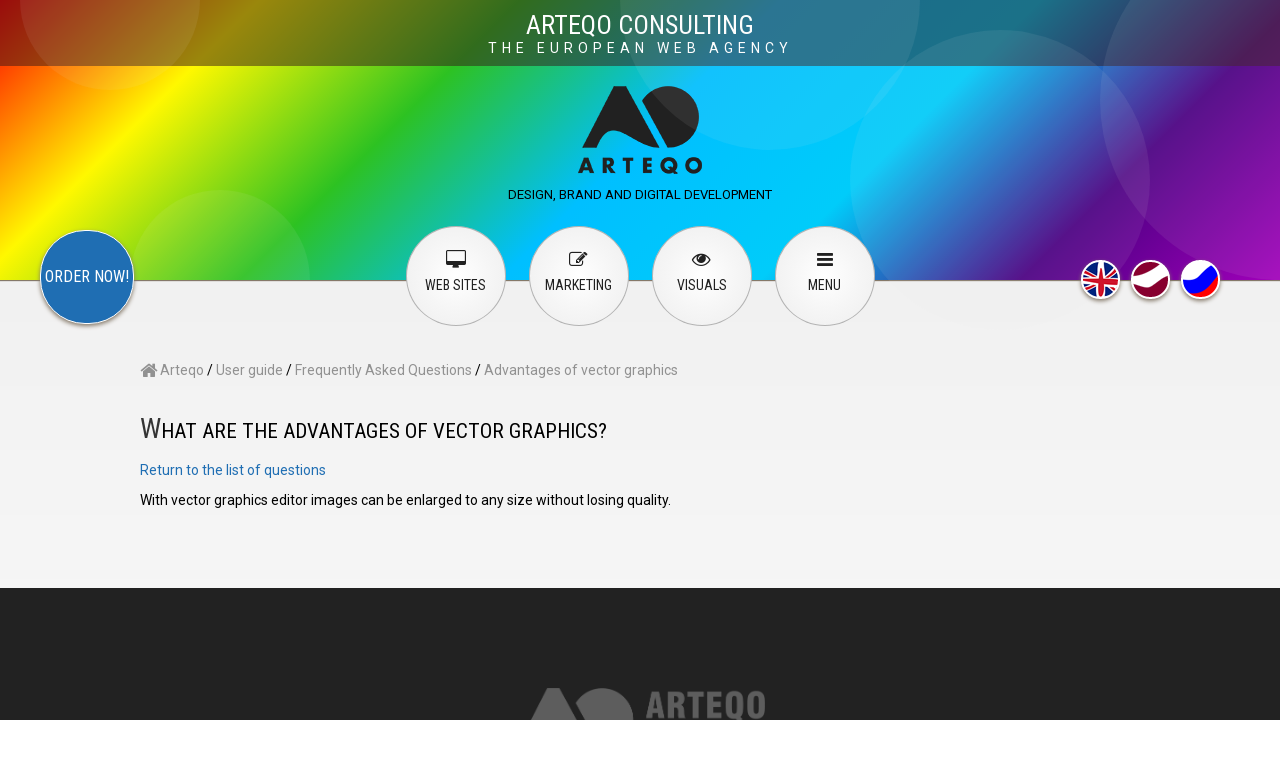

--- FILE ---
content_type: text/html; charset=UTF-8
request_url: https://www.arteqo.com/en/guide/faq/vector-graphics-advantages/
body_size: 3158
content:
<!DOCTYPE html>
<html lang='en'>
  <head>
    <meta charset='UTF-8'>
    <meta name="viewport" id="viewport" content="width=device-width,minimum-scale=1.0,maximum-scale=10.0,initial-scale=1.0" />
    <title>Advantages of vector graphics - Arteqo Consulting</title>
    <meta name='description' content='Web design and website development tools, an answer to the question - what are the advantages of vector graphics?'>
    <meta name='keywords' content='arteqo, user manual, faq, web design, vector graphics advantages'>
    <link rel='stylesheet' type='text/css' href='https://www.arteqo.com/include/template/style.css?90'>
	<link rel='shortcut icon' href='/img/template/favicon.png'>
	<link rel='icon' type='image/png' href='/img/template/favicon-32.png' sizes='32x32'>
	<link rel='icon' type='image/png' href='/img/template/favicon-192.png' sizes='192x192'>
    <link href="/img/icons/themify-icons.css" rel="stylesheet">
	<!-- Global site tag (gtag.js) - Google Analytics -->
	<script async src="https://www.googletagmanager.com/gtag/js?id=G-265PJ8BJXT"></script>
	<script>
	window.dataLayer = window.dataLayer || [];
	function gtag(){dataLayer.push(arguments);}
	gtag('js', new Date());
	
	gtag('config', 'UA-69170901-5');
	gtag('config', 'G-265PJ8BJXT');
	</script>
    <script type="text/javascript" src="/include/lib/fontawesome/fontawesome.js"></script>
  </head>
  <body class='inside-page'>
    <header>
      <span class="circle"></span>
      <span class="circle2"></span>
      <span class="circle3"></span>
      <span class="circle4"></span>
      <span class="circle5"></span>
      <h1 lang='en'>Arteqo Consulting</h1>
      <p class='black'>The European Web Agency</p>
      <p><a href='/' title='Arteqo Web Consulting'><img src='https://www.arteqo.com/img/template/logo.png' class='logo' title='Arteqo web agency logotype'></a></p>
      <p class='slogan'>Design, brand and digital development</p>
      <nav class='tools'>
        <a class='getsite' href='http://www.arteqo.com/en/company/contact-us/' title='Get your site'><span>Order now!</span></a>
        <a class='lang eng hidden' href='https://www.arteqo.com/en/guide/faq/vector-graphics-advantages/' title='What are the advantages of vector graphics?' lang='en'></a>
        <a class='lang rus hidden' href='https://www.arteqo.com/ru/rukovodstvo-polzovatelya/chavo/preimushchestva-vektornoy-grafiki/' title='Каковые преимущества векторной графики?' lang='ru'></a>
        <a class='lang lat hidden' href='https://www.arteqo.com/lv/vadlinijas/buj/vektorgrafikas-prieksrocibas/' title='Kādas ir vektorgrafikas priekšrocības?' lang='lv'></a>
      </nav>
    </header>
    <nav class="menu">
                <a class='webdev hidden' href='/en/websites/' title='Website development'>
          <p class='nav-icon'><i class='fa fa-desktop fa-lg'></i></p>
          <p class='nav-title'>Web Sites</p></a>
          <a class='market hidden' href='/en/marketing/' title='Marketing and public relations'>
          <p class='nav-icon'><i class='fa fa-edit fa-lg'></i></p>
          <p class='nav-title'>Marketing</p></a>
          <a class='visu hidden' href='/en/visuals/' title='Design, graphics & video'>
          <p class='nav-icon'><i class='fa fa-eye fa-lg'></i></p>
          <p class='nav-title'>Visuals</p></a>
          <a onclick='openNav()' class='moremenu lastnav' title='Extended & touch menu'>
          <p class='nav-icon'><i class='fa fa-bars fa-lg'></i></p>
          <p class='nav-title'>Menu</p></a>
          </nav>
    <br>
    <span id="myNav" class="overlay">
    <a href="javascript:void(0)" class="closebtn navigation-link" onclick="closeNav()">&times;</a>
    <span class='overlay-content' lang='en'>
        <h1 class='row nav-title-h3'>Arteqo Consulting Services</h1>
      <span class='row list-nav'>
        <ul>
          <li><i class='fa fa-desktop desktops' aria-hidden='true'></i>
          <a href='https://www.arteqo.com/en/websites/'>Websites</a></li>
          <li><i class='fa fa-line-chart line-charts' aria-hidden='true'></i>
          <a href='https://www.arteqo.com/en/services/web/design-development/'>Web Development</a></li>
          <li><i class='fa fa-meetup' aria-hidden='true'></i>
          <a href='https://www.arteqo.com/en/visuals/web-design/structure/'>Structure</a></li>
        </ul>
      </span>
      <span class='row'>
        <ul>
          <li><i class='fa fa-share-alt share-alts' aria-hidden='true'></i>
          <a href='https://www.arteqo.com/en/marketing/'>Marketing</a></li>
          <li><i class='fa fa-pie-chart charts' aria-hidden='true'></i>
          <a href='https://www.arteqo.com/en/marketing/internet-marketing/'>Internet marketing</a></li>
          <li><i class='fa fa-object-ungroup objects' aria-hidden='true'></i>
          <a href='https://www.arteqo.com/en/services/marketing/copywriting/'>Copywriting</a></li>
        </ul>
      </span>
      <span class='row'>
        <ul>
          <li><i class='fa fa-windows windows' aria-hidden='true'></i>
          <a href='https://www.arteqo.com/en/visuals/'>Visuals</a></li>
          <li><i class='fa fa-html5 html5s' aria-hidden='true'></i>
          <a href='https://www.arteqo.com/en/visuals/web-design/'>Web design</a></li>
          <li><i class='fa fa-laptop laptops' aria-hidden='true'></i>
          <a href='https://www.arteqo.com/en/visuals/graphics/'>Multimedia</a></li>
        </ul>
      </span>
      <span class='row'>
        <ul>
          <li><i class='fa fa-server servers' aria-hidden='true'></i>
          <a href='https://www.arteqo.com/en/services/'>Services</a></li>
          <li><i class='fa fa-hand-o-right hands' aria-hidden='true'></i>
          <a href='https://www.arteqo.com/en/guide/'>User guide</a></li>
          <li><i class='fa fa-spinner spinners' aria-hidden='true'></i>
          <a href='https://www.arteqo.com/en/guide/faq/'>F.A.Q.</a></li>
        </ul>
      </span>
      <span class='row mob-languages'>
        <ul>
          <li><i class='fa fa-globe' aria-hidden='true'></i></li>
          <li><a href='https://www.arteqo.com/en/guide/faq/vector-graphics-advantages/' title='What are the advantages of vector graphics?' lang='en'>English</a></li>
          <li><a href='https://www.arteqo.com/ru/rukovodstvo-polzovatelya/chavo/preimushchestva-vektornoy-grafiki/' title='Каковые преимущества векторной графики?' lang='ru'>Русский</a></li>
          <li><a href='https://www.arteqo.com/en/company/change-language/' title='Change Arteqo language'>…</a></li>
        </ul>
      </span>
        <span class='row socialicons'>
          <ul>
            <li><a href='https://twitter.com/ArteqoConsult' title='Arteqo Twitter' rel='nofollow'><i class='fa fa-twitter twitters' aria-hidden='true'></i></a></li>
            <li><a href='https://www.youtube.com/channel/UCA64zU6IfHOTrLwqBZMuGkA' title='Arteqo YouTube' rel='nofollow'><i class='fa fa-youtube' aria-hidden='true'></i></a></li>
            <li><a href='https://www.linkedin.com/company/arteqo' title='Arteqo LinkedIn' rel='nofollow'><i class='fa fa-instagram' aria-hidden='true'></i></a></li>
            <li><i class='fa fa-envelope' aria-hidden='true'></i><a onclick='openSideNav()' id="mobile-contact">Contact Us</a></li>
          </ul>
        </span>
      </span>
    </span>
    <div id="mySidenav" class="sidenav">

      <span class="form-style-8">
        <span class="contact-wrapper">
          <h1>Contact Arteqo</h1>
          <a href="javascript:void(0)" class="closesidenavbtn" onclick="closeSideNav()">&times;</a>
        </span>
        <form>
          <input type="text" name="field1" placeholder="Full Name">
          <input type="email" name="field2" placeholder="Email">
          <input type="url" name="field3" placeholder="Subject">
          <textarea placeholder="Message" onkeyup="adjust_textarea(this)"></textarea>
          <input type="checkbox">
          <span class="form-terms">I have read and accept the terms and conditions</span>
          <input type="button" value="Send Message">
        </form>
      </span>
    </div>

  <br class='clear'>
          <aside class='breadcrumbs'>
      <span class="container">
      <a href='/en/' title='Website development'><i class='fa fa-home fa-lg'></i> Arteqo</a> / 
<a href='/en/guide/' title='Useful information about web design'>User guide</a> / 
<a href='/en/guide/faq/' title='Q&A about web design'>Frequently Asked Questions</a> / 
<a href='/en/guide/faq/vector-graphics-advantages/' title='What are the advantages of vector graphics?'>Advantages of vector graphics</a>
      </span>
      </aside>
        <article class="container">
        ﻿<h1>What are the advantages of vector graphics?</h1><p><a href='http://www.arteqo.com/en/guide/faq/' title='FAQ list'>Return to the list of questions</a></p><p>With vector graphics editor images can be enlarged to any size without losing quality.</p>    </article>
    <footer>
      <span class='logo'>
        <img src='https://www.arteqo.com/img/template/logo-footer.png' class='logo-footer'>
      </span>
      <div class='contact'>
        <h1>Contact Us</h1>
        <p><i class='fa fa-map-marker'></i> 87 Lacplesa St,<br>
        Riga, LV-1011, Latvia<br>
        <i class='fa fa-phone'></i> +371 2893 6776<br>
        <a href='http://www.arteqo.com/en/company/contact-us/'>Send us an e-mail</a></p>
      </div>
      <div class='lastnav'>
        <h1>Services</h1>
        <p>
        <a href='/en/websites/'>Web Sites</a><br>
        <a href='/en/marketing/'>Marketing</a><br>
        <a href='/en/visuals/'>Visuals</a><br>
        <a href='http://www.arteqo.com/en/guide/faq/'>Frequently asked questions</a>
        </p>
      </div>
      <p class='pfind'>Find us here</p>
      <p><a href='http://twitter.com/ArteqoConsult' title='Arteqo Twitter' rel='nofollow'><i class='fa fa-twitter fa-2x margin' aria-hidden='true'></i></a>
      <a href='http://www.linkedin.com/company/arteqo' title='Arteqo LinkedIn' rel='nofollow'><i class='fa fa-linkedin fa-2x margin' aria-hidden='true'></i></a>
      <a href='http://www.youtube.com/channel/UCA64zU6IfHOTrLwqBZMuGkA' title='Arteqo YouTube' rel='nofollow'><i class='fa fa-youtube-play fa-2x margin lastnav' aria-hidden='true'></i></a></p>
      <p class='copy'><a href='http://www.arteqo.com/en/' title='Digital solutions for businesses'><q>Arteqo Consulting</q></a> -
      <a href='http://obsidian.solutions/en/' title='Business and marketing solutions'>Obsidian Solutions LTD</a>
      &copy; 2016-2019 <a href='http://obsidian.solutions/en/company/website/policy/privacy/' title='Arteqo Consulting & Obsidian Solutions Privacy Policy'  rel='nofollow'>Privacy Policy</a></p>
    </footer>
    <script>
      /* Open when someone clicks on the span element */
      function openNav() {
          document.getElementById("myNav").style.height = "100%";
          document.getElementsByTagName("body")[0].style.position = "static";
      }

      /* Close when someone clicks on the "x" symbol inside the overlay */
      function closeNav() {
          document.getElementById("myNav").style.height = "0%";
          document.getElementsByTagName("body")[0].style.position = "relative";
      }

      /* Set the width of the side navigation to 250px */
      function openSideNav() {
          document.getElementById("mySidenav").style.width = "100%";
      }

      /* Set the width of the side navigation to 0 */
      function closeSideNav() {
          document.getElementById("mySidenav").style.width = "0";
      }
    </script>
  </body>
</html>


--- FILE ---
content_type: text/css
request_url: https://www.arteqo.com/include/template/style.css?90
body_size: 8335
content:

@import url(https://fonts.googleapis.com/css?family=Roboto:400,300,500,700|Roboto+Condensed:400,300,700&subset=latin,cyrillic);
@media (min-width: 200px) {
body { margin:0;
  font-family: 'Roboto', sans-serif;
  font-size:14px;
  background: rgba(255,255,255,1);
  background: -moz-linear-gradient(top, rgba(255,255,255,1) 0%, rgba(237,237,237,1) 0%, rgba(246,246,246,1) 47%, rgba(246,246,246,1) 100%);
  background: -webkit-gradient(left top, left bottom, color-stop(0%, rgba(255,255,255,1)), color-stop(0%, rgba(237,237,237,1)), color-stop(47%, rgba(246,246,246,1)), color-stop(100%, rgba(246,246,246,1)));
  background: -webkit-linear-gradient(top, rgba(255,255,255,1) 0%, rgba(237,237,237,1) 0%, rgba(246,246,246,1) 47%, rgba(246,246,246,1) 100%);
  background: -o-linear-gradient(top, rgba(255,255,255,1) 0%, rgba(237,237,237,1) 0%, rgba(246,246,246,1) 47%, rgba(246,246,246,1) 100%);
  background: -ms-linear-gradient(top, rgba(255,255,255,1) 0%, rgba(237,237,237,1) 0%, rgba(246,246,246,1) 47%, rgba(246,246,246,1) 100%);
  background: linear-gradient(to bottom, rgba(255,255,255,1) 0%, rgba(237,237,237,1) 0%, rgba(246,246,246,1) 47%, rgba(246,246,246,1) 100%);
  filter: progid:DXImageTransform.Microsoft.gradient( startColorstr='#ffffff', endColorstr='#f6f6f6', GradientType=0 );
}
a {color:#212121; text-decoration:none;}
h1, h2, h3, h4 {font-family: 'Roboto Condensed', sans-serif; text-transform:uppercase; font-weight: normal}
article h1:first-letter, article h2:first-letter{
  color: #333;
  font-size: 28px;
}
article h3:first-letter{
  color: #333;
  font-size: 20px;
}
article a, .contact a, .lastnav a, .copy a{
  color: #1f6eb3;
}
.clear {clear: both;

content: ".";
   visibility: hidden;
   display: block;
   height: 0;
   clear: both;
}
/* Header */
header hr {border-bottom:1px solid #fff; width:100%; background: rgba(54, 25, 25, .5); margin:0; padding-top:10px;}
header {
	position: relative;
	height: 280px;
	width:100%;
	text-align: center;
  /*
	background-image: url("http://www.arteqo.com/img/template/header_bg.png");
  */
	background-repeat: no-repeat;
	background-size: cover;
	background-position:center top;

-webkit-box-shadow: 0px 1px 1px 0px rgba(133,121,105,1);
-moz-box-shadow: 0px 1px 1px 0px rgba(133,121,105,1);
box-shadow: 0px 1px 1px 0px rgba(133,121,105,1);
/*
background: rgba(231,162,64,1);
background: -moz-linear-gradient(left, rgba(231,162,64,1) 0%, rgba(192,231,64,1) 15%, rgba(0,163,16,1) 33%, rgba(0,128,163,1) 54%, rgba(56,38,223,1) 76%, rgba(147,0,163,1) 100%);
background: -webkit-gradient(left top, right top, color-stop(0%, rgba(231,162,64,1)), color-stop(15%, rgba(192,231,64,1)), color-stop(33%, rgba(0,163,16,1)), color-stop(54%, rgba(0,128,163,1)), color-stop(76%, rgba(56,38,223,1)), color-stop(100%, rgba(147,0,163,1)));
background: -webkit-linear-gradient(left, rgba(231,162,64,1) 0%, rgba(192,231,64,1) 15%, rgba(0,163,16,1) 33%, rgba(0,128,163,1) 54%, rgba(56,38,223,1) 76%, rgba(147,0,163,1) 100%);
background: -o-linear-gradient(left, rgba(231,162,64,1) 0%, rgba(192,231,64,1) 15%, rgba(0,163,16,1) 33%, rgba(0,128,163,1) 54%, rgba(56,38,223,1) 76%, rgba(147,0,163,1) 100%);
background: -ms-linear-gradient(left, rgba(231,162,64,1) 0%, rgba(192,231,64,1) 15%, rgba(0,163,16,1) 33%, rgba(0,128,163,1) 54%, rgba(56,38,223,1) 76%, rgba(147,0,163,1) 100%);
background: linear-gradient(to right, rgba(231,162,64,1) 0%, rgba(192,231,64,1) 15%, rgba(0,163,16,1) 33%, rgba(0,128,163,1) 54%, rgba(56,38,223,1) 76%, rgba(147,0,163,1) 100%);
filter: progid:DXImageTransform.Microsoft.gradient( startColorstr='#e7a240', endColorstr='#9300a3', GradientType=1 );
*/
background: #e91e63; /* For browsers that do not support gradients */
  /* For Safari 5.1 to 6.0 */
  background: -webkit-linear-gradient(-45deg,#ff0000,#fff800,#2dc222,deepskyblue,#00ccfa,indigo,#a200bb);
  /* For Opera 11.1 to 12.0 */
  background: -o-linear-gradient(-45deg,#ff0000,#fff800,#2dc222,deepskyblue,#00ccfa,indigo,#a200bb);
  /* For Fx 3.6 to 15 */
  background: -moz-linear-gradient(-45deg,#ff0000,#fff800,#2dc222,deepskyblue,#00ccfa,indigo,#a200bb);
  /* Standard syntax */
  background: linear-gradient(to -45deg,#ff0000,#fff800,#2dc222,deepskyblue,#00ccfa,indigo,#a200bb);
}
.circle{
  height:90px;
   width:180px;
   border-radius: 0 0 90px 90px;
   -moz-border-radius: 0 0 90px 90px;
   -webkit-border-radius: 0 0 90px 90px;
  position: absolute;
  background: rgba(229,229,229,0.4);
  opacity: 0.2;
  left: 20px;
}
.circle2{
  height:90px;
  width:180px;
  border-radius: 90px 90px 0 0;
  -moz-border-radius: 90px 90px 0 0;
  -webkit-border-radius: 90px 90px 0 0;
  position: absolute;
  background: rgba(229,229,229,0.4);
  opacity: 0.2;
  left: 130px;
  bottom: 0;
}
.circle3{
  border-radius: 50%;
	width: 300px;
	height: 300px;
  position: absolute;
  background: rgba(229,229,229,0.4);
  opacity: 0.2;
  bottom: -50px;
  right: 130px;
}
.circle4{
  height:360px;
  width:180px;
  border-radius: 180px 0  0 180px;
  -moz-border-radius: 180px 0  0 180px;
  -webkit-border-radius: 180px 0  0 180px;
  position: absolute;
  background: rgba(229,229,229,0.4);
  opacity: 0.2;
  bottom: 0;
  right: 0;
}
.circle5{
  height:150px;
   width:300px;
   border-radius: 0 0 300px 300px;
   -moz-border-radius: 0 0 300px 300px;
   -webkit-border-radius: 0 0 300px 300px;
  position: absolute;
  background: rgba(229,229,229,0.4);
  opacity: 0.2;
  right: 360px;
}
header h1 {background: rgba(54, 25, 25, .5); margin:0; padding-top:10px; color:#fff; font-family: 'Roboto Condensed', sans-serif; font-size:26px;}
p.black {background: rgba(54, 25, 25, .5); margin:0; padding-bottom:10px; color:#fff; text-transform: uppercase; font-size:14px; letter-spacing: 5px;}
p.slogan {padding:10px 0; text-transform: uppercase; font-size:13px;}
header p {margin:0;}
.logo { padding-top:20px; height:auto;}
nav.tools {
	max-width:1000px;
	margin: 0 auto;

/*	display: table;
	height: 100px; */

}

nav.tools a.lang {
	float:right;
/*	display: table-cell;
	vertical-align:middle; */
	position: relative;
	top:55px;
	right:0px;
	width: 39px;
	height: 39px;
	background: red;
	-moz-border-radius: 25px;
	-webkit-border-radius: 25px;
	border-radius: 25px;
	margin-left:10px;
	border: 2px solid #fff;
-webkit-box-shadow: 0px 2px 4px 0px rgba(133,121,105,1);
-moz-box-shadow: 0px 2px 4px 0px rgba(133,121,105,1);
box-shadow: 0px 2px 4px 0px rgba(133,121,105,1);

}

nav.tools a.rus {
    background-image: url("http://www.arteqo.com/img/template/rus.png");
    background-repeat: no-repeat;
    position: absolute;
    top: 260px;
    right: 40px;
}
nav.tools a.eng {
    background-image: url("http://www.arteqo.com/img/template/eng.png");
    background-repeat: no-repeat;
    position: absolute;
    top: 260px;
    right: 140px;
}
nav.tools a.lat {
    background-image: url("http://www.arteqo.com/img/template/lat.png");
    background-repeat: no-repeat;
    position: absolute;
    top: 260px;
    right: 90px;
}

nav.tools a.getsite {
	position: absolute;
  top: 230px;
	left: 40px;
	display: table;
	text-align:center;
	float:left;
	width: 94px;
	height: 94px;
	background: #1f6eb3;
	color:#fff;
	-moz-border-radius: 45px;
	-webkit-border-radius: 45px;
	border-radius: 45px;
	border: 1px solid #fff;
-webkit-box-shadow: 0px 2px 4px 0px rgba(133,121,105,1);
-moz-box-shadow: 0px 2px 4px 0px rgba(133,121,105,1);
box-shadow: 0px 2px 4px 0px rgba(133,121,105,1);

}
nav.tools a.getsite span {
	font-family: 'Roboto Condensed', sans-serif;
	text-transform:uppercase;
	height:90px;
	display: table-cell;
	vertical-align:middle;
	font-size: 16px;
}
/* end Header */

/* Navigation */

nav, article { margin: 0 auto;}
/* nav { text-align: center; margin-top:50px;}*/
nav {text-align:center; margin-top:60px;}
nav a {
/*    border: 4px solid rgba(33,33,33,0.3); */
/*
-webkit-box-shadow: inset 0px 0px 0px 5px rgba(33,33,33,0.3);
-moz-box-shadow: inset 0px 0px 0px 5px rgba(33,33,33,0.3);
*/
box-shadow: inset 0px 0px 0px 1px rgba(33,33,33,0.3);
    box-sizing: border-box;
    display: inline-block;
    height: 210px;
    width: 210px;
    margin: 0 50px 0 0;
    padding: 0;
    position: relative;
    text-decoration: none;
    text-transform: uppercase;
    -moz-border-radius: 100%; -webkit-border-radius: 100%; border-radius: 100%;
    text-align:center;
}

.lastnav { margin: 0 !important;}
nav a.webdev {
    background-image: url("http://www.arteqo.com/img/template/websites.png");
    background-repeat: no-repeat;
	background-size: cover;
}
nav a.market {
    background-image: url("http://www.arteqo.com/img/template/marketing.png");
    background-repeat: no-repeat;
	background-size: cover;
}
nav a.visu {
    background-image: url("http://www.arteqo.com/img/template/visuals.png");
    background-repeat: no-repeat;
	background-size: cover;
}
nav p{margin:0;}
nav a p.nav-icon {
    position: relative;
    top:-30px;
    text-align: center;
}
nav a p.nav-title {
    position: relative;
    text-align: center;
    top:200px;
    text-transform:uppercase;
    color:#212121;
    font-size: 16px;
    font-family: 'Roboto Condensed', sans-serif;
}
.row ul{
  margin: 0;
  padding: 0;
}
.socialicons{
  border-top: 1px solid #e5e5e5;
}
.list-nav{
  padding-top: 20px;
  border-top: 1px solid #e5e5e5;
}
.nav-title-h3{
  color: #e5e5e5;
  font-size: 16px;
}
@media all and (max-width: 888px) and (min-width: 0px) {
  body nav.menu { max-width:600px; margin-top: -54px; text-align:center; }



  body nav a.webdev, body nav a.market, body nav a.visu, body nav a.moremenu {
      background-image: none;
      background-repeat: no-repeat;
      background-size: cover;
      cursor:pointer;
      background: rgba(255,255,255,1);
      background: -moz-radial-gradient(center, ellipse cover, rgba(255,255,255,1) 0%, rgba(246,246,246,1) 47%, rgba(237,237,237,1) 100%);
      background: -webkit-gradient(radial, center center, 0px, center center, 100%, color-stop(0%, rgba(255,255,255,1)), color-stop(47%, rgba(246,246,246,1)), color-stop(100%, rgba(237,237,237,1)));
      background: -webkit-radial-gradient(center, ellipse cover, rgba(255,255,255,1) 0%, rgba(246,246,246,1) 47%, rgba(237,237,237,1) 100%);
      background: -o-radial-gradient(center, ellipse cover, rgba(255,255,255,1) 0%, rgba(246,246,246,1) 47%, rgba(237,237,237,1) 100%);
      background: -ms-radial-gradient(center, ellipse cover, rgba(255,255,255,1) 0%, rgba(246,246,246,1) 47%, rgba(237,237,237,1) 100%);
      background: radial-gradient(ellipse at center, rgba(255,255,255,1) 0%, rgba(246,246,246,1) 47%, rgba(237,237,237,1) 100%);
      filter: progid:DXImageTransform.Microsoft.gradient( startColorstr='#ffffff', endColorstr='#ededed', GradientType=1 );
  }


  body nav a {
      height: 100px;
      width: 100px;
      margin: 0 20px 0 0;
  }

  body nav a p.nav-icon {
      position: relative;
      top:25%;
  }
  body nav a p.nav-title {
      position: relative;
      top:35%;
      text-transform:uppercase;
      color:#212121;
      font-weight: 700;
      font-size: 14px;
      font-family: 'Roboto Condensed', sans-serif;
  }

  body nav a.active {background-color: #ff433a;}
  body nav a.active, body nav a.active p.nav-title { color: #fff; }
  body nav.menu{
    float: right;
    position: relative;
    right: 40px;
  }

  body article .half-page {width: calc(100% - 300px); margin-right:50px; float:left; vertical-align:middle; height:210px;}
  body article .half-page-r {width:210px; float:right; }

  body .webdev-big {
  	-webkit-box-shadow: inset 0px 0px 0px 5px rgba(33,33,33,0.3);
  	-moz-box-shadow: inset 0px 0px 0px 5px rgba(33,33,33,0.3);
  	box-shadow: inset 0px 0px 0px 5px rgba(33,33,33,0.3);
  	background-color:#ff433a;
  	height: 210px;
  	width: 210px;
  	text-align:center;
  	box-sizing: border-box;
  	padding: 0px 0 0 0;
  	position: relative;
  	text-decoration: none;
  	text-transform: uppercase;
  	-moz-border-radius: 100%; -webkit-border-radius: 100%; border-radius: 100%;
  	display: table-cell;
  	vertical-align: middle;
  	color:#fff;
  }

  body .webdev-big a {color:#fff; text-decoration:none; font-size:16px; font-weight:700;}
}
/* inside nav */
body.inside-page nav { max-width:600px; margin-top: -54px; text-align:center; }

span{
  display: block;
}

body.inside-page nav a.webdev, body.inside-page nav a.market, body.inside-page nav a.visu, body.inside-page nav a.moremenu {
    background-image: none;
    background-repeat: no-repeat;
    background-size: cover;
    cursor:pointer;
    background: rgba(255,255,255,1);
    background: -moz-radial-gradient(center, ellipse cover, rgba(255,255,255,1) 0%, rgba(246,246,246,1) 47%, rgba(237,237,237,1) 100%);
    background: -webkit-gradient(radial, center center, 0px, center center, 100%, color-stop(0%, rgba(255,255,255,1)), color-stop(47%, rgba(246,246,246,1)), color-stop(100%, rgba(237,237,237,1)));
    background: -webkit-radial-gradient(center, ellipse cover, rgba(255,255,255,1) 0%, rgba(246,246,246,1) 47%, rgba(237,237,237,1) 100%);
    background: -o-radial-gradient(center, ellipse cover, rgba(255,255,255,1) 0%, rgba(246,246,246,1) 47%, rgba(237,237,237,1) 100%);
    background: -ms-radial-gradient(center, ellipse cover, rgba(255,255,255,1) 0%, rgba(246,246,246,1) 47%, rgba(237,237,237,1) 100%);
    background: radial-gradient(ellipse at center, rgba(255,255,255,1) 0%, rgba(246,246,246,1) 47%, rgba(237,237,237,1) 100%);
    filter: progid:DXImageTransform.Microsoft.gradient( startColorstr='#ffffff', endColorstr='#ededed', GradientType=1 );
}


body.inside-page nav a {
    height: 100px;
    width: 100px;
    margin: 0 20px 0 0;
}

body.inside-page nav a p.nav-icon {
    position: relative;
    top:25%;
}
body.inside-page nav a p.nav-title {
    position: relative;
    top:35%;
    text-transform:uppercase;
    color:#212121;
    font-size: 14px;
    font-family: 'Roboto Condensed', sans-serif;
}

body.inside-page nav a.active {background-color: #ff433a;}
body.inside-page nav a.active, body.inside-page nav a.active p.nav-title { color: #fff; }


/* fullscreen nav */

.fullNav {
    height: 0%;
    width: 100%;
    position: fixed;
    z-index: 1;
    top: 0;
    left: 0;
    background-color: rgba(0,0,0, 0.9);
    overflow-y: hidden;
    transition: 0.5s;
}

.fullNav-content {
    position: relative;
    margin: 0 auto;
    max-width: 1000px;
    text-align: center;
    height: auto;
/*    top: 25%;
    width: 100%;*/
    margin-top: 70px;
}

.fullNav-content a {
    text-decoration: none;
    font-size: 28px;
    color: #818181;
    display: inline-block;
    transition: 0.3s;
    width: calc(95% / 5);
}

.fullNav a:hover, .fullNav a:focus {
    color: #f1f1f1;
}



@media screen and (max-height: 450px) {
  .fullNav {overflow-y: auto;}
  .fullNav a {font-size: 20px}
  .closebtn {

  }
}




/* end Navigation */

.container{
  max-width: 1000px;
  margin: 0 auto;
  padding: 0 20px;
}
.hide-menu{
  display: none;
}
article {

}
.breadcrumbs{
  margin-top: 20px;
}
.breadcrumbs a{
  color: #919191;
}
.breadcrumbs a:hover{
  color: #1f6eb3;
}


.inside-page article, p.breadcrumbs {

}

.inside-page article .half-page {width: calc(100% - 300px); margin-right:50px; float:left; vertical-align:middle; height:210px;}
.inside-page article .half-page-r {width:210px; float:right; }

body.inside-page .webdev-big {
	-webkit-box-shadow: inset 0px 0px 0px 5px rgba(33,33,33,0.3);
	-moz-box-shadow: inset 0px 0px 0px 5px rgba(33,33,33,0.3);
	box-shadow: inset 0px 0px 0px 5px rgba(33,33,33,0.3);
	background-color:#ff433a;
	height: 210px;
	width: 210px;
	text-align:center;
	box-sizing: border-box;
	padding: 0px 0 0 0;
	position: relative;
	text-decoration: none;
	text-transform: uppercase;
	-moz-border-radius: 100%; -webkit-border-radius: 100%; border-radius: 100%;
	display: table-cell;
	vertical-align: middle;
	color:#fff;
}

body.inside-page .webdev-big a {color:#fff; text-decoration:none; font-size:16px; font-weight:700;}

/* Footer */
footer hr {border-top:1px solid #212121; width:100%;}
footer h1 {text-transform: uppercase; font-family: 'Roboto Condensed', sans-serif; font-size:18px; padding: 20px 0;}
footer p {line-height:24px; font-size:15px; }
footer {text-align:center; background-color:#fff;}
footer div {display: inline-block; vertical-align: text-top; text-align:left; margin-left:50px;}
footer div.logo { width: 250px; text-align:right; }
footer div.contact {text-align:right; margin-right: 50px;}
.logo-footer {width:250px; height:auto; margin-top:50px;}
footer i.margin {margin-right:20px;}
footer i.fa-twitter:hover { color: #00aced;}
footer i.fa-linkedin:hover { color: #007bb6;}
footer i.fa-youtube-play:hover { color: #bb0000;}

}

/* end Footer */

/* Media Queries
–––––––––––––––––––––––––––––––––––––––––––––––––– */

/* Larger than mobile
@media (min-width: 200px) {} */

/* Larger than phablet (also point when grid becomes active) */
@media (min-width: 550px) {}

/* Larger than tablet */
@media (min-width: 750px) {}

/* Larger than desktop */
@media (min-width: 1000px) {}

/* Larger than Desktop HD */
@media (min-width: 1200px) {}

/* TEST */


@media all and (max-width: 544px) and (min-width: 0px) {
  footer div.contact {
    display: block;
    width: auto;
    margin: 0;
    text-align: center;
  }
  footer div{
    width: auto;
    text-align: center;
  }
  nav a{
    display: block;
  }
  nav a.webdev, nav a.market{
    margin: 100px auto;
  }
  nav a.visu{
    margin: 0 auto !important;
  }
  .inside-page article, p.breadcrumbs{

  }
  .breadcrumbs{

  }
  article{

  }
}
@media all and (max-width: 768px) and (min-width: 545px) {
  footer div.contact {
    display: inline-block;
    width: auto;
    padding: 0 60px;
  }
  footer div{
    width: auto;
    text-align: center;
  }
  nav a{
    display: block;
  }
  nav a.webdev, nav a.market{
    margin: 100px auto;
  }
  nav a.visu{
    margin: 0 auto !important;
  }
  .logo{
    margin: 0 auto;
    display: block;
  }
  .lastnav{
    text-align: left !important;
  }
  .inside-page article, p.breadcrumbs{

  }
  .breadcrumbs{

  }
  article{

  }
}

@media all and (max-width: 888px) and (min-width: 0px) {
  #form1, #form2{
    width: auto !important;
  }
  .hide-menu{
    display: block;
  }
}


@media all and (max-width: 16000px) and (min-width: 889px) {
  .hide-menu{
    display: none;
  }
}


@media all and (max-width: 992px) and (min-width: 767px) {
    .logo{
    margin: 0 auto;
    display: block;
    }
    .contact {
      display: inline-block;
      width: 250px;
      text-align: right;
    }
    footer div{
      width: auto;
    }
  }
  @media all and (max-width: 1200px) and (min-width: 993px) {
    footer div.contact {

    }
    article{

    }
  }
  /* TEST HIDDEN CLASS */
  .socialicons li, .mob-languages li{
    width: auto !important;
  }

  @media all and (max-width: 888px) and (min-width: 0px) {
    .hidden{
      display: none;
    }
    body.inside-page nav.menu{
      float: right;
      position: relative;
      right: 40px;
    }
  }
  @media all and (max-width: 767px) and (min-width: 0px){
    .overlay-content{
      background-color: transparent !important;
      top: -5% !important;
      left: 0% !important;
      width: 100% !important;
      border: none !important;
      margin: 0 !important;
      transform: scale(0.8) !important;
      position: relative !important;
    }
    @media  (max-device-width: 1000px) and (orientation: landscape) {
      .overlay-content{

      }
    }
    .row ul{
      border: none;
    }
    .overlay-content ul li{
      padding: 10px 0 !important;
    }
    header{
      background: red; /* For browsers that do not support gradients */
        /* For Safari 5.1 to 6.0 */
        background: -webkit-linear-gradient(-35deg,#ff0000,#fff800,#12ff00,deepskyblue,#00ccfa,#9300ff,#dd00ff);
        /* For Opera 11.1 to 12.0 */
        background: -o-linear-gradient(-35deg,#ff0000,#fff800,#12ff00,deepskyblue,#00ccfa,#9300ff,#dd00ff);
        /* For Fx 3.6 to 15 */
        background: -moz-linear-gradient(-35deg,#ff0000,#fff800,#12ff00,deepskyblue,#00ccfa,#9300ff,#dd00ff);
        /* Standard syntax */
        background: linear-gradient(to -35deg,#ff0000,#fff800,#12ff00,deepskyblue,#00ccfa,#9300ff,#dd00ff);
    }
  }
  @media all and (max-width: 1600px) and (min-width: 889px) {
    .moremenu{

    }
  }
.breadcrumbs{

}
.inside-page article, p.breadcrumbs{

}
/* Artiom was here */
.tag-list
{
column-count: 5;
list-style: none;
}

.tag-list li::before
{
content: '»';
color: rgb(255,67,60);
font-size: 150%;
}

.html-no-support
{
color: rgb(200,0,0);
}

.browser-support
{
width: 1000px;
margin: auto;
text-align: center;
border-spacing: 0.9em 0;
}

.browser-support caption
{
margin-bottom: 10px;
font-weight: bold;
}

.browser-support th, .browser-support td
{
padding: 10px;
margin: 5px;
border-top-style: solid;
border-width: 1px;
background: rgba(255,255,255,0.5);
}

.browser-support td
{
margin: 0;
border-top-style: none;
border-bottom-style: solid;
}

.browser-support th:nth-child(1), .browser-support td:nth-child(1)
{
border-color: rgb(10,149,82);
}

.browser-support th:nth-child(2), .browser-support td:nth-child(2)
{
border-color: rgb(255,170,0);
}

.browser-support th:nth-child(3), .browser-support td:nth-child(3)
{
border-color: rgb(0,99,206);
}

.browser-support th:nth-child(4), .browser-support td:nth-child(4)
{
border-color: rgb(204,15,22);
}

.browser-support th:nth-child(5), .browser-support td:nth-child(5)
{
border-color: rgb(0,141,188);
}

.att-table
{
padding: 0;
width: 100%;
text-align: center;
}

.att-table td, .att-table th
{
padding: 10px;
background: rgba(255,255,255,0.7);
}


.att-table th
{
background: rgb(255,67,60);
color: rgb(235,235,235);
}

.att-table tr
{
border-bottom: solid 1px rgb(0,87,163);
}

.att-table ul
{
list-style-type: none;
padding: 0;
}

dfn
{
font-weight: bold;
font-style: normal;
}

.web-example
{
max-width: 100%;
}

.listed-web-example
{
width: 100%;
height: 12vw;
object-fit: cover;
}
.listed-web-example-table img
{
padding-top: 1vw
}

.listed-web-example-table td
{
padding-left: 1vw;
padding-right: 1vw;
text-align: center;
width: 33%;
}

footer a
{
-webkit-box-shadow: none;
box-shadow: none;
display: initial;
margin: 0;
text-transform: none;
}

article
{
text-align: initial;
}

article > p > span[style~="border-bottom:"]
{
display: inline;
}

.colour-list
{
padding: 0;
}

.colour-list li
{
display: inline-block;
width: 180px;
height: 180px;
line-height: 180px;
text-align: center;
overflow: hidden;
font-size: 90%;
color: rgb(255,255,255);
box-shadow: inset 0px 0px 0px 1px rgba(33,33,33,0.3);
border-radius: 50%;
margin: 10px;
box-sizing: border-box;
}

.colour-list li a
{
color: rgb(255,255,255);
display: inline-block;
width: 180px;
height: 180px;
line-height: 180px;
border-radius: 50%;
background: rgba(0,0,0,0);
box-shadow: inset 0px 0px 0px 1px rgba(33,33,33,0.3);
transition: background 0.5s;
-webkit-transition: background 0.5s;
-moz-transition: background 0.5s;
text-shadow: 0 0 1px rgb(0,0,0), 0 0 1px rgb(0,0,0), 0 0 1px rgb(0,0,0), 0 0 1px rgb(0,0,0);
}

.colour-list li a:hover
{
transition: background 0.5s;
-webkit-transition: background 0.5s;
-moz-transition: background 0.5s;
background: rgba(0,0,0,0.5);
width: 180px;
height: 180px;
line-height: 180px;
}

.color-example
{
display: block;
margin: auto;
width: 30%;
padding-top: 30%;
border-radius: 50%;
box-shadow: inset 0 0 0 15px rgba(255,255,255,0.3);
margin-top: 20px;
}

.color-example-name
{
display: block;
margin: auto;
width: 30%;
text-align: center;
padding-bottom: 5px;
}

.color-achroma span
{
display: inline-block;
width: 19%;
padding-top: 19%;
border-radius: 50%;
float: right;
margin-top: -20px;
margin-left: 20px;
box-shadow: inset 0 0 0 20px rgb(237,237,237), inset 0 0 0 20px rgb(237,237,237), inset 0 0 0 20px rgb(237,237,237), inset 0 0 0 20px rgb(237,237,237), inset 0 0 0 20px rgb(237,237,237), inset 0 0 0 20px rgb(237,237,237);
}

.combo-analogous span, .combo-mono span, .color-example span
{
display: inline-block;
width: 19%;
padding-top: 19%;
border-radius: 50%;
box-shadow: inset 0 0 0 20px rgb(237,237,237), inset 0 0 0 20px rgb(237,237,237), inset 0 0 0 20px rgb(237,237,237), inset 0 0 0 20px rgb(237,237,237), inset 0 0 0 20px rgb(237,237,237), inset 0 0 0 20px rgb(237,237,237);
}

.combo-analogous-names, .combo-mono-names, .combo-tetradic-names
{
position: relative;
z-index: -9999;
top: -20px;
}

.combo-analogous-names span, .combo-mono-names span
{
display: inline-block;
width: 19%;
text-align: center;
padding-bottom: 5px;
}

.combo-triadic span
{
display: inline-block;
width: 33%;
padding-top: 33%;
border-radius: 50%;
margin-top: -60px;
}

.combo-triadic-names
{
top: -80px;
position: relative;
z-index: 9999;
margin-bottom: -55px;
}

.combo-triadic-names span
{
display: inline-block;
width: 33%;
text-align: center;
padding-bottom: 5px;
}

.combo-tetradic span
{
display: inline-block;
width: 24.6%;
padding-top: 24.6%;
border-radius: 50%;
margin-top: -15px;
}

.combo-tetradic-names span
{
display: inline-block;
width: 24.6%;
text-align: center;
padding-bottom: 5px;
}

.combo-complementary-names
{
top: -80px;
position: relative;
z-index: 9999;
margin-bottom: -75px;
}

.combo-complementary span
{
display: inline-block;
width: 49.6%;
padding-top: 49.6%;
border-radius: 50%;
margin-top: -95px;
}

.combo-complementary-names span
{
display: inline-block;
width: 49.6%;
text-align: center;
padding-bottom: 5px;
}

.combo-compound span
{
display: inline-block;
width: 33%;
padding-top: 33%;
border-radius: 50%;
margin-top: -60px;
}

.combo-compound-names
{
top: -80px;
position: relative;
z-index: 9999;
margin-bottom: -55px;
}

.combo-compound-names span
{
display: inline-block;
width: 33%;
text-align: center;
padding-bottom: 5px;
}

.color-variations span
{
display: inline-block;
width: 9.5%;
padding-top: 9.5%;
border-radius: 50%;
box-shadow: inset 0 0 0 10px rgba(255,255,255,0.3);
}

#tints span
{
box-shadow: inset 0 0 0 10px rgba(0,0,0,0.2);
}

meter
{
width: 100%;
height: 20px;
background: rgba(230,230,230,1);
margin-top: 15px;
margin-bottom: 5px;
}

meter::-webkit-meter-bar
{
background: rgba(230,230,230,1);
}

.red::-webkit-meter-bar
{
border-right: solid 1px hsl(10, 75%, 34%);
}

.green::-webkit-meter-bar
{
border-right: solid 1px hsl(79, 62%, 30%);
}

.blue::-webkit-meter-bar
{
border-right: solid 1px hsl(220, 59%, 26%);
}

.cyan::-webkit-meter-bar
{
border-right: solid 1px hsl(177, 79%, 39%);
}

.magenta::-webkit-meter-bar
{
border-right: solid 1px hsl(305, 62%, 59%);
}

.yellow::-webkit-meter-bar
{
border-right: solid 1px hsl(60, 100%, 50%);
}

.key::-webkit-meter-bar
{
border-right: solid 1px hsl(0, 0%, 20%);
}

.red::-webkit-meter-optimum-value
{
border-left: solid 1px hsl(10, 75%, 34%);
background: linear-gradient(to left,
hsl(10, 75%, 74%) 50%, hsl(10, 75%, 64%) 50%,
hsl(10, 75%, 64%) 80%, hsl(10, 75%, 54%) 80%,
hsl(10, 75%, 54%) 95%, hsl(10, 75%, 44%) 95%,
hsl(10, 75%, 44%));
}

.green::-webkit-meter-optimum-value
{
border-left: solid 1px hsl(79, 62%, 30%);
background: linear-gradient(to left,
hsl(79, 62%, 70%) 50%, hsl(79, 62%, 60%) 50%,
hsl(79, 62%, 60%) 80%, hsl(79, 62%, 50%) 80%,
hsl(79, 62%, 50%) 95%, hsl(79, 62%, 40%) 95%,
hsl(79, 62%, 40%));
}

.blue::-webkit-meter-optimum-value
{
border-left: solid 1px hsl(220, 59%, 26%);
background: linear-gradient(to left,
hsl(220, 59%, 66%) 50%, hsl(220, 59%, 56%) 50%,
hsl(220, 59%, 56%) 80%, hsl(220, 59%, 46%) 80%,
hsl(220, 59%, 46%) 95%, hsl(220, 59%, 36%) 95%,
hsl(220, 59%, 36%));
}

.cyan::-webkit-meter-optimum-value
{
border-left: solid 1px hsl(177, 79%, 39%);
background: linear-gradient(to left,
hsl(177, 79%, 79%) 50%, hsl(177, 79%, 69%) 50%,
hsl(177, 79%, 69%) 80%, hsl(177, 79%, 59%) 80%,
hsl(177, 79%, 59%) 95%, hsl(177, 79%, 49%) 95%,
hsl(177, 79%, 49%));
}

.magenta::-webkit-meter-optimum-value
{
border-left: solid 1px hsl(305, 62%, 59%);
background: linear-gradient(to left,
hsl(305, 62%, 79%) 50%, hsl(305, 62%, 69%) 50%,
hsl(305, 62%, 69%) 80%, hsl(305, 62%, 59%) 80%,
hsl(305, 62%, 59%) 95%, hsl(305, 62%, 49%) 95%,
hsl(305, 62%, 49%));
}

.yellow::-webkit-meter-optimum-value
{
border-left: solid 1px hsl(60, 100%, 50%);
background: linear-gradient(to left,
hsl(60, 100%, 80%) 50%, hsl(60, 100%, 70%) 50%,
hsl(60, 100%, 70%) 80%, hsl(60, 100%, 60%) 80%,
hsl(60, 100%, 60%) 95%, hsl(60, 100%, 50%) 95%,
hsl(60, 100%, 50%));
}

.key::-webkit-meter-optimum-value
{
border-left: solid 1px hsl(0, 0%, 20%);
background: linear-gradient(to left,
hsl(0, 0%, 50%) 50%, hsl(0, 0%, 40%) 50%,
hsl(0, 0%, 40%) 80%, hsl(0, 0%, 30%) 80%,
hsl(0, 0%, 30%) 95%, hsl(0, 0%, 20%) 95%,
hsl(0, 0%, 20%));
}

.red
{
border-right: solid 1px hsl(10, 75%, 34%);
}

.green
{
border-right: solid 1px hsl(79, 62%, 30%);
}

.blue
{
border-right: solid 1px hsl(220, 59%, 26%);
}

.cyan
{
border-right: solid 1px hsl(177, 79%, 39%);
}

.magenta
{
border-right: solid 1px hsl(305, 62%, 59%);
}

.yellow
{
border-right: solid 1px hsl(60, 100%, 50%);
}

.key
{
border-right: solid 1px hsl(0, 0%, 20%);
}

.red:-moz-meter-optimum::-moz-meter-bar
{
border-left: solid 1px hsl(10, 75%, 34%);
background: linear-gradient(to left,
hsl(10, 75%, 74%) 50%, hsl(10, 75%, 64%) 50%,
hsl(10, 75%, 64%) 80%, hsl(10, 75%, 54%) 80%,
hsl(10, 75%, 54%) 95%, hsl(10, 75%, 44%) 95%,
hsl(10, 75%, 44%));
}

.green:-moz-meter-optimum::-moz-meter-bar
{
border-left: solid 1px hsl(79, 62%, 30%);
background: linear-gradient(to left,
hsl(79, 62%, 70%) 50%, hsl(79, 62%, 60%) 50%,
hsl(79, 62%, 60%) 80%, hsl(79, 62%, 50%) 80%,
hsl(79, 62%, 50%) 95%, hsl(79, 62%, 40%) 95%,
hsl(79, 62%, 40%));
}

.blue:-moz-meter-optimum::-moz-meter-bar
{
border-left: solid 1px hsl(220, 59%, 26%);
background: linear-gradient(to left,
hsl(220, 59%, 66%) 50%, hsl(220, 59%, 56%) 50%,
hsl(220, 59%, 56%) 80%, hsl(220, 59%, 46%) 80%,
hsl(220, 59%, 46%) 95%, hsl(220, 59%, 36%) 95%,
hsl(220, 59%, 36%));
}

.cyan:-moz-meter-optimum::-moz-meter-bar
{
border-left: solid 1px hsl(177, 79%, 39%);
background: linear-gradient(to left,
hsl(177, 79%, 79%) 50%, hsl(177, 79%, 69%) 50%,
hsl(177, 79%, 69%) 80%, hsl(177, 79%, 59%) 80%,
hsl(177, 79%, 59%) 95%, hsl(177, 79%, 49%) 95%,
hsl(177, 79%, 49%));
}

.magenta:-moz-meter-optimum::-moz-meter-bar
{
border-left: solid 1px hsl(305, 62%, 59%);
background: linear-gradient(to left,
hsl(305, 62%, 79%) 50%, hsl(305, 62%, 69%) 50%,
hsl(305, 62%, 69%) 80%, hsl(305, 62%, 59%) 80%,
hsl(305, 62%, 59%) 95%, hsl(305, 62%, 49%) 95%,
hsl(305, 62%, 49%));
}

.yellow:-moz-meter-optimum::-moz-meter-bar
{
border-left: solid 1px hsl(60, 100%, 50%);
background: linear-gradient(to left,
hsl(60, 100%, 80%) 50%, hsl(60, 100%, 70%) 50%,
hsl(60, 100%, 70%) 80%, hsl(60, 100%, 60%) 80%,
hsl(60, 100%, 60%) 95%, hsl(60, 100%, 50%) 95%,
hsl(60, 100%, 50%));
}

.key:-moz-meter-optimum::-moz-meter-bar
{
border-left: solid 1px hsl(0, 0%, 20%);
background: linear-gradient(to left,
hsl(0, 0%, 50%) 50%, hsl(0, 0%, 40%) 50%,
hsl(0, 0%, 40%) 80%, hsl(0, 0%, 30%) 80%,
hsl(0, 0%, 30%) 95%, hsl(0, 0%, 20%) 95%,
hsl(0, 0%, 20%));
}

@media (max-width: 1200px)
{

meter
{
width: 100%;
height: 60px;
background: rgba(230,230,230,1);
margin-top: 50px;
}

.color-example
{
display: block;
margin: auto;
width: 100%;
padding-top: 30%;
border-radius: 0%;
box-shadow: inset 0 0 0 15px rgba(255,255,255,0.3);
margin-top: 20px;
}

.color-example-name
{
display: block;
margin: auto;
width: 100%;
text-align: center;
padding-bottom: 5px;
}

.color-achroma span
{
width: 29%;
padding-top: 29%;
box-shadow: inset 0 0 0 27px rgb(237,237,237), inset 0 0 0 27px rgb(237,237,237), inset 0 0 0 27px rgb(237,237,237), inset 0 0 0 27px rgb(237,237,237), inset 0 0 0 27px rgb(237,237,237), inset 0 0 0 27px rgb(237,237,237);
}

.combo-analogous span, .combo-mono span, .color-example span
{
display: inline-block;
width: 18.8%;
padding-top: 18.8%;
border-radius: 0%;
box-shadow: none;
}

.combo-analogous-names, .combo-mono-names, .combo-tetradic-names
{
font-size: 200%;
}

.combo-analogous-names span, .combo-mono-names span
{
width: 18.7%;
}

.combo-triadic span
{
width: 32%;
padding-top: 32%;
}

.combo-triadic-names
{
font-size: 200%;
}

.combo-triadic-names span
{
width: 32%;
}

.combo-tetradic span
{
width: 23.6%;
padding-top: 23.6%;
}

.combo-tetradic-names span
{
margin-top: -30px;
width: 23.6%;
}

.combo-complementary-names
{
margin-top: -50px;
font-size: 200%;
}

.combo-complementary span
{
width: 49%;
padding-top: 49%;
}

.combo-complementary-names span
{
width: 49%;
}

.combo-compound span
{
display: inline-block;
width: 32%;
padding-top: 32%;
border-radius: 50%;
margin-top: -60px;
}

.combo-compound-names
{
font-size: 200%;
}

.combo-compound-names span
{
width: 32%;
}

.color-variations span
{
display: inline-block;
width: 18.5%;
padding-top: 18.5%;
border-radius: 100%;
box-shadow: inset 0 0 0 20px rgba(255,255,255,0.3);
}

#tints span
{
box-shadow: inset 0 0 0 20px rgba(0,0,0,0.2);
}

}

/*Artiom is leaving the building*/

/* MODAL */

/* The Overlay (background) */
.overlay {
    height: 0;
    width: 100%;
    position: fixed;
    z-index: 1;
    top: 0;
    left: 0;
    background-color: #222;
    overflow-y: hidden;
    transition: 0.5s;
    font-weight: normal;
}
.overlay-content ul li{
  display: inline-block;
  width: 20%;
  padding: 20px;
}
.desktops{
  color: #FFC107;
  font-size: 20px !important;
  font-weight: lighter;
}
.overlay a:hover{
  color: #999;
}
.fa-meetup{
  font-size: 20px !important;
  color: #ff0057;
}
.line-charts{
  color: #00bcd4;
  font-size: 20px !important;
}
.share-alts{
  color: #4CAF50;
  font-size: 20px !important;
}
.fa-envelope{
  font-size: 20px !important;
  color: #e5e5e5;
}
.spinners{
  font-size: 20px !important;
  color: #2b58fc;
}
.charts{
  font-size: 20px !important;
  color: #5564ba;
}
.objects{
  font-size: 20px !important;
  color: #F44336;
}
.windows{
  font-size: 20px !important;
  color: #607D8B;
}
.laptops{
  font-size: 20px !important;
  color: #c0e740;
}
.servers{
  font-size: 20px !important;
  color: #bd3fca;
}
.hands{
  font-size: 20px !important;
  color: #23ba5f;
}
.html5s{
  font-size: 20px !important;
  color: #0093d0;
}
.fa-globe{
  font-size: 20px !important;
  color: #e5e5e5;
}
.twitters{
  color: #e5e5e5;
}
.fa-youtube{
  color: #e5e5e5;
}
.fa-google-plus{
  color: #e5e5e5;
}
.fa-instagram{
  color: #e5e5e5;
}
.overlay-content {
    top: 50px;
    text-align: center;
    margin: 20px;
    position: absolute;
    left: 50%;
    top: 40%;
    transform: translate(-50%, -50%);
}
#mobile-contact{
  display: inline-block;
  color: #e5e5e5;
}

.overlay a {
    padding: 8px;
    text-decoration: none;
    font-size: 12px;
    color: #f1f1f1;
    display: block;
    transition: 0.3s;
    cursor: pointer;
}

.overlay a:hover{

}

.overlay .closebtn {
    position: absolute;
    top: 0;
    right: 10px;
    font-size: 30px !important;
    color: #fff;
    z-index: 999;
}
/*
.copy a{
  border-bottom: 2px solid #e5e5e5 !important;
}
*/
.copy a:hover{
  border-bottom: 2px solid #ffffff !important;
}

@media screen and (max-height: 450px) {
  .overlay {overflow-y: auto;}
  .overlay .closebtn {

  }
}

/* BOOTSTRAP TEST */

.col-md-3 img{
  width: 250px;
}
.col-md-4 img{
  width: 250px;
}
.col-md-6 img{
  width: 250px;
}
.col-lg-5 img{
  width: 250px;
}
.col-lg-4 img{
  width: 250px;
}
.col-lg-6 img{
  width: 250px;
}
.col-md-5, .col-md-4, .col-lg-7 h2{
  margin: 0;
}
.col-md-6 a{
  border: 1px solid #2A2222;
  padding: 10px;
}
.col-lg-7 a{
  border-left: 1px solid #2A2222;
  padding: 10px;
}
.col-lg-7 a:hover{
  border: 1px solid #2A2222;
  padding: 10px;
  background-color: #efefef;
}
.col-lg-8 a{
  border: 1px solid #2A2222;
  padding: 10px;
}
.icons .fa{
  color: #e5e5e5;
}
.socialicons .fa{
  font-size: 30px;
}


/* FORM */

textarea, select, input{
  padding: 10px 10px;
  width: 100%;
  box-sizing: border-box;
}
input[type='checkbox'] {
  width: auto;
  padding: 0;
  transform: scale(1.5);
  margin: 20px 10px;
}
.form-terms{
  color: #444;
  display: inline-block;
}
.form-control{
  margin-bottom: 30px;
}
.btn-success{
  margin: 20px 0;
  color: #fff;
  border-radius: 0px !important;
  padding: 20px 60px;
  background-color: #1E8449;
  border: none;
}
.btn-success:hover{
  background-color: #1c7743;
}
#form1{
  width: 500px;
  padding: 0 10px;
  border: 1px solid #fff;
  border-radius: 10px;
  background-color: #fafbfb;
  margin: 0 auto;
  margin-top: 50px;
}
#form1 p{
  padding: 10px 0;
}

#form2{
  width: 500px;
  margin: 0 auto;
  padding: 0 10px;
}
.form-style-8 h1::first-letter{
  color: #e5e5e5;
  font-size: 18px;
}

/* SIDE CONTACT */

/* The side navigation menu */
.sidenav {
    height: 100%; /* 100% Full-height */
    width: 0; /* 0 width - change this with JavaScript */
    position: fixed; /* Stay in place */
    z-index: 1; /* Stay on top */
    top: 0;
    left: 0;
    background-color: #fff; /* Black*/
    overflow-x: hidden; /* Disable horizontal scroll */
    transition: 0.5s; /* 0.5 second transition effect to slide in the sidenav */
}

/* The navigation menu links */

.sidenav a:hover{
  color: #fff !important;
}

/* When you mouse over the navigation links, change their color */
.sidenav a:hover, .offcanvas a:focus{
    color: #f1f1f1;
}

/* Position and style the close button (top right corner) */
.sidenav .closebtn {

}
.row ul{
  padding: 3px;
}

/* Style page content - use this if you want to push the page content to the right when you open the side navigation */
#main {
    transition: margin-left .5s;
    padding: 20px;
}

/* On smaller screens, where height is less than 450px, change the style of the sidenav (less padding and a smaller font size) */
@media screen and (max-height: 450px) {
    .sidenav {padding-top: 15px;}
    .sidenav a {font-size: 18px;}
}
/* MAIN PAGE ARTICLE */
.main-article{
  margin-top: 100px;
}
.main-article h1{
  margin: 50px 0;
}
.three-col p{
  border-top: 1px solid #555;
  padding-top: 20px;
}
.main-article .three-col{
  max-width: 33%;
  float: right;
  padding: 20px;
  box-sizing: border-box;
}
.main-article .two-col{
  max-width: 50%;
  float: right;
  padding: 20px;
  box-sizing: border-box;
}
.main-article h2,h3{
  color: #2A2222;
  display: inline-block;
}
.main-article h3{
  vertical-align: super;
}
.main-article .fa{
  color: #3b3968;
  font-size: 32px !important;
  padding-right: 10px;
}
.main-article h1{
  text-align: center;
  color: #2A2222;
  position: relative;
  margin: 50px 0;
}
.main-article h1::before, h1::after {
    display: block;
    height: 2px;
    content: " ";
    width: 25%;
    position: absolute;
    top: 0.53em;
	  z-index: 0;
}
.main-article h1::before {
	background: -moz-linear-gradient(left,  rgba(255,255,255,0) 0%, rgba(255,255,255,1) 100%); /* FF3.6+ */
	background: -webkit-gradient(linear, left top, right top, color-stop(0%,rgba(255,255,255,0)), color-stop(100%,rgba(255,255,255,1))); /* Chrome,Safari4+ */
	background: -webkit-linear-gradient(left,  rgba(255,255,255,0) 0%,rgba(255,255,255,1) 100%); /* Chrome10+,Safari5.1+ */
	background: -o-linear-gradient(left,  rgba(255,255,255,0) 0%,rgba(255,255,255,1) 100%); /* Opera 11.10+ */
	background: -ms-linear-gradient(left,  rgba(255,255,255,0) 0%,rgba(255,255,255,1) 100%); /* IE10+ */
	background: linear-gradient(to right,  rgba(0,0,0,0) 0%,rgba(12,13,43,1) 100%); /* W3C */
	filter: progid:DXImageTransform.Microsoft.gradient( startColorstr='#00ffffff', endColorstr='#ffffff',GradientType=1 ); /* IE6-9 */
    left: 0;
}

.main-article h1::after {
	background: -moz-linear-gradient(left,  rgba(255,255,255,1) 0%, rgba(0,0,0,0) 100%); /* FF3.6+ */
	background: -webkit-gradient(linear, left top, right top, color-stop(0%,rgba(0,0,0,0)), color-stop(100%,rgba(255,255,255,0))); /* Chrome,Safari4+ */
	background: -webkit-linear-gradient(left,  rgba(255,255,255,1) 0%,rgba(0,0,0,0) 100%); /* Chrome10+,Safari5.1+ */
	background: -o-linear-gradient(left,  rgba(255,255,255,1) 0%,rgba(0,0,0,0) 100%); /* Opera 11.10+ */
	background: -ms-linear-gradient(left,  rgba(255,255,255,1) 0%,rgba(0,0,0,0) 100%); /* IE10+ */
	background: linear-gradient(to right,  rgba(12,13,43,1) 0%,rgba(0,0,0,0) 100%); /* W3C */
	filter: progid:DXImageTransform.Microsoft.gradient( startColorstr='#ffffff', endColorstr='#00ffffff',GradientType=1 ); /* IE6-9 */
   	right: 0;
   	left: auto;
}
@media all and (max-width: 9000px) and (min-width: 767px){
  .mob-languages li, .socialicons li{
    padding: 20px 0 !important;
  }
  .overlay-content{
    width: 80%;
    top: 45%;
  }
  .overlay-content ul li{
    padding: 5px;
  }
}
@media all and (max-width: 882px) and (min-width: 0px){
  .main-article h2, h3{
    display: block;
  }
}
@media all and (max-width: 767px) and (min-width: 0px){
  .listed-web-example-table td{
    width: auto !important;
    display: block;
  }
  .listed-web-example-table img{
    height: auto;
  }
  .main-article .three-col, .main-article .two-col{
    max-width: 100%;
    float: none;
  }
  .main-article h1::before, h1::after {
      width: 10%;
  }
.overlay-content ul li{
  width: auto;
}
.form-style-8{
  width: auto !important;
}
}
.three-col-wrapper{
  clear: both;
  overflow: hidden;
}
.three-col-wrapper h1{
  font-size: 18px !important;
  text-align: left;
  display: inline-block;
  margin: 0;
}
.three-col-wrapper h1::before, .three-col-wrapper h1::after{
  content: none;
}
.two-col-wrapper{
  margin: 50px 0;
  display: none;
}
.fa-lg-3-icons{
  padding: 20px 10px;
}
footer{
  clear: both;
  background-color: #222;
  color: #e5e5e5;
  padding: 30px 0;
  margin-top: 80px;
}
.copy{
  padding: 50px 10px;
}
footer a{
  color: #e5e5e5;
}
.contact a, .lastnav a, .copy a{
  color: #e5e5e5;
}
.contact a:hover, .lastnav a:hover, .copy a:hover{

}
.contact a::before, .lastnav a::before{
  content: "»";
  color: #0093d0;
  padding-right: 2px;
  margin-right: 10px;
  font-size: 20px;
}
.contact-wrapper{
  position: relative !important;
}
.three-col-wrapper .h1-align-center{
  text-align: center !important;
  display: block !important;
  padding: 20px 0;
  margin: 50px 0;
  font-size: 24px !important;
}
.closesidenavbtn{
  position: absolute;
  top: 14px;
  right: 0;
  margin: 0;
  padding: 0;
  color: #e5e5e5;
  font-size: 30px;
}
/* NEW FORM */
.form-style-8{
    font-family: 'Open Sans Condensed', arial, sans;
    max-width: 500px;
    padding: 30px;
    background: #FFFFFF;
    margin: 50px auto;
}
.form-style-8 h1{
    background: #4D4D4D;
    text-transform: uppercase;
    font-family: 'Open Sans Condensed', sans-serif;
    color: #e5e5e5;
    font-size: 18px;
    font-weight: 100;
    padding: 20px;
    margin: -30px -30px 30px -30px;
}
.form-style-8 input[type="text"],
.form-style-8 input[type="date"],
.form-style-8 input[type="datetime"],
.form-style-8 input[type="email"],
.form-style-8 input[type="number"],
.form-style-8 input[type="search"],
.form-style-8 input[type="time"],
.form-style-8 input[type="url"],
.form-style-8 input[type="password"],
.form-style-8 textarea,
.form-style-8 select
{
    box-sizing: border-box;
    -webkit-box-sizing: border-box;
    -moz-box-sizing: border-box;
    outline: none;
    display: block;
    width: 100%;
    padding: 7px;
    border: none;
    border-bottom: 1px solid #ddd;
    background: transparent;
    margin-bottom: 10px;
    font: 16px Arial, Helvetica, sans-serif;
    height: 45px;
}
.form-style-8 textarea{
    resize:none;
    overflow: hidden;
    height: 100px;
}
.form-style-8 input[type="button"],
.form-style-8 input[type="submit"]{
    -moz-box-shadow: inset 0px 1px 0px 0px #0093d0;
    -webkit-box-shadow: inset 0px 1px 0px 0px #0093d0;
    box-shadow: inset 0px 1px 0px 0px #0093d0;
    background-color: #0093d0;
    border: 1px solid #27A0A0;
    display: inline-block;
    cursor: pointer;
    color: #FFFFFF;
    font-family: 'Open Sans Condensed', sans-serif;
    font-size: 14px;
    padding: 20px 40px;
    text-decoration: none;
    text-transform: uppercase;
    -webkit-appearance: none;
}
.form-style-8 input[type="button"]:hover,
.form-style-8 input[type="submit"]:hover {
    background-color:#0a9ad6;
}
.webdev, .market, .visu, .moremenu, .getsite, .eng, .rus, .lat{
  transition: all .2s ease-in-out;
}
.webdev:hover, .market:hover, .visu:hover, .moremenu:hover, .getsite:hover, .eng:hover, .rus:hover, .lat:hover{
  transform: scale(1.1);
}
/*
header{
  height: 450px;
}
aside.tools a.getsite{
  top: 400px;
}
*/
